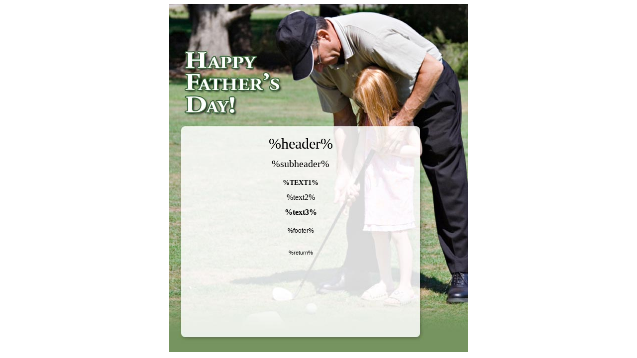

--- FILE ---
content_type: text/html
request_url: http://club-perfection.com/html/templates/fathersday1.html
body_size: 2417
content:
<!DOCTYPE HTML PUBLIC "-//W3C//DTD HTML 4.01 Transitional//EN"
"http://www.w3.org/TR/html4/loose.dtd">
<html>
<head>
<title>Fathers Day</title>
<meta http-equiv="Content-Type" content="text/html; charset=iso-8859-1">
</head>
<body %style%>
<table width="600" border="0" align="center" cellpadding="0" cellspacing="0" style="	background:  url(http://www.club-perfection.com/engine/members/templates/fathersday1c.jpg) repeat-y;">
	<tr>
		<td valign="top" style="height: 660px;
	background-image:  url(http://www.club-perfection.com/engine/members/templates/fathersday1a.jpg);
	background-repeat: no-repeat;
	background-position: top;">
			<table width="480" border="0" cellpadding="0" cellspacing="0" style="margin: 246px 0px 0px 24px;">
				<tr>
					<td align="center"><table width="450" border="0" cellpadding="0" cellspacing="0">
							<tr>
								<td align="center" style="font-family: Times, serif; font-size: 30px;
	line-height: 30px;	padding: 20px 0px 5px;">%header%</td>
							</tr>
							<tr>
								<td align="center" style="	font-family: Times, serif;
	font-size: 20px;
	line-height: 20px;
	padding: 10px 0px 20px;">%subheader%
								</td>
							</tr>
							<tr>
								<td align="center" style="	font-family: Times, serif;
	font-size: 14px;
	line-height: 18px;
	font-weight: bold;
	text-transform: uppercase;
	padding: 0px 0px 10px;">%text1%</td>
							</tr>
							<tr>
								<td align="center" style="	font-family: Times, serif;
	font-size: 16px;
	line-height: 20px;
	padding: 0px 0px 10px;">%text2%</td>
							</tr>
							<tr>
								<td align="center" style="	font-family: Times, serif;
	font-size: 16px;
	line-height: 20px;
	padding: 0px 0px 20px;
	font-weight: bold;">%text3%</td>
							</tr>
							<tr>
								<td align="center" style="	font-family: Arial, Helvetica, sans-serif;
	font-size: 12px;
	line-height: 14px;
	padding: 0px 0px 10px;">%footer%</td>
							</tr>
							<tr>
								<td align="center" style="font-family: Arial, Helvetica, sans-serif;
	font-size: 11px;
	line-height: 14px;
	padding: 20px 0px 10px;">%return%</td>
							</tr>
						</table>
     </td>
				</tr>
			</table>
		</td>
	</tr>
	<tr>
		<td valign="top"><img src="http://www.club-perfection.com/engine/members/templates/fathersday1b.jpg" alt="-" width="600" height="40"></td>
	</tr>
</table>
</body>
</html>
